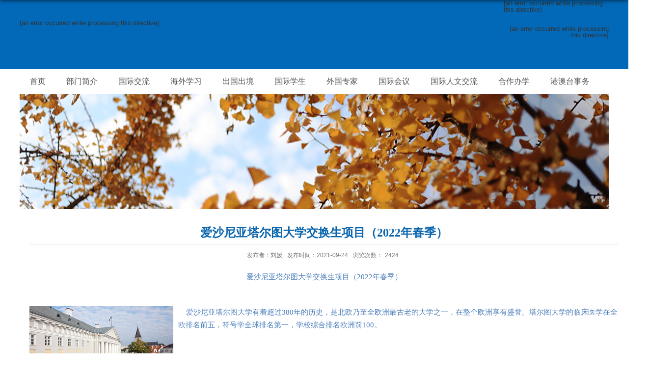

--- FILE ---
content_type: text/html; charset=UTF-8
request_url: https://ie.usst.edu.cn/2021/0924/c8800a255251/page.htm
body_size: 5669
content:
<!DOCTYPE html>
<html  class="webplus-page"  >
<head>
<meta charset="utf-8">
<meta name="renderer" content="webkit" />
<meta http-equiv="X-UA-Compatible" content="IE=edge,chrome=1">
<meta name="description" content="爱沙尼亚塔尔图大学交换生项目（2022年春季）  爱沙尼亚塔尔图大学有着超过380年的历史，是北欧乃至全欧洲最古老的大学之一，在整个欧洲享有盛誉。塔尔图大学的临床医学在全欧排名前五，符号学全球排名第一，学校综合排名欧洲前100。一、交流学习时间：2022年 2 月-2022年 6 月二、项目课程内容：Social Sciences；Arts and Humanities；Science and Technology；Medicine等相关课程三、项目费用：1、项目费用：免学费2、其他费用：国际往返机票、住宿费、餐费、期间保险和办理签证费用等自理四、招收人数：5人五、可报名学院：版艺学院、医食学院、光电学院、外语学院、马克思主义学院、材料学院六、报名条件：1、我校在籍全日制大三本科生、研究生2、身体健康、无违纪行为3、新托福最低成绩：75分；雅思(学术类)：5.5分(不能低于5.5分)七、报名截止时间：2021年 10月 8 日八、报名方式：提交电子报名表格至学院外事老师处（报名表格及各学院外事老师联络信息表下载：上理首页——合作交流——海外学习——相关下载——2022年海外学习实习项目" />

<link type="text/css" href="/_css/_system/system.css" rel="stylesheet"/>
<link type="text/css" href="/_js/_portletPlugs/sudyNavi/css/sudyNav.css" rel="stylesheet" />
<link type="text/css" href="/_js/_portletPlugs/datepicker/css/datepicker.css" rel="stylesheet" />
<link type="text/css" href="/_js/_portletPlugs/simpleNews/css/simplenews.css" rel="stylesheet" />

<script language="javascript" src="/_js/jquery.min.js" sudy-wp-context="" sudy-wp-siteId="156"></script>
<script language="javascript" src="/_js2/loadStyle.js" sys-path="/_upload/site/1/style/1/1.css"  site-path="/_upload/site/00/9c/156/style/257/257.css" ></script>
<script language="javascript" src="/_js2/grayscale.js"   ></script>
<script language="javascript" src="/_js/jquery.sudy.wp.visitcount.js"></script>
<script type="text/javascript" src="/_js/_portletPlugs/sudyNavi/jquery.sudyNav.js"></script>
<script type="text/javascript" src="/_js/_portletPlugs/wp_photos/layer/layer.min.js"></script>
<script type="text/javascript" src="/_js/_portletPlugs/datepicker/js/jquery.datepicker.js"></script>
<script type="text/javascript" src="/_js/_portletPlugs/datepicker/js/datepicker_lang_HK.js"></script>
<link rel="shortcut icon" href="/_upload/tpl/03/87/903/template903/favicon.ico" />
<link rel="bookmark" href="/_upload/tpl/03/87/903/template903/favicon.ico" />
<meta name="viewport" content="width=device-width,user-scalable=0,initial-scale=1.0, minimum-scale=1.0, maximum-scale=1.0"/>
<title>​爱沙尼亚塔尔图大学交换生项目（2022年春季）</title>
<script type="text/javascript" src="/_upload/tpl/03/87/903/template903/extends/extends.js"></script>
<link rel="stylesheet" href="/_upload/tpl/03/87/903/template903/style.css" type="text/css" />
<!--[if lt IE 9]>
	<script src="/_upload/tpl/03/87/903/template903/extends/libs/html5.js"></script>
<![endif]-->
</head>
<body class="list">
<!--Start||headTop-->

<!--End||headTop-->
<!--Start||head-->
<div class="wrapper header" id="header">
	<div class="inner">
		<div class="mod clearfix">
			<div class="head-left" frag="面板01">
				<!--logo开始-->
				<div class="sitelogo" frag="窗口01" portletmode="simpleSiteAttri">
					[an error occurred while processing this directive] 
				</div>
				<!--//logo结束-->
			</div>
			<div class="head-right">
				<div class="site-lang clearfix" frag="窗口02" > 
					[an error occurred while processing this directive]
				</div>
				<div class="searchbox" frag="窗口03" portletmode="search">
					[an error occurred while processing this directive]
				</div>			
			</div>

		</div>
	</div>
</div>
<!--End||head-->
<!--Start||nav-->
<div class="wrapper nav wp-navi" id="nav">
	<div class="inner clearfix">
		<div class="wp-panel">
			<div class="wp-window" frag="窗口1">
				
					
					<ul class="wp-menu">
						
						<li class="menu-item i1"><a class="menu-link" href="http://ie.usst.edu.cn/main.htm" target="_self">首页</a>
							
						</li>
						
						<li class="menu-item i2"><a class="menu-link" href="/8752/list.htm" target="_self">部门简介</a>
							
							<ul class="sub-menu ">
								
								<li class="sub-item i2-1"><a class="sub-link" href="/8795/list.htm" target="_self">机构设置</a>
									
								</li>
								
								<li class="sub-item i2-2"><a class="sub-link" href="/8796/list.htm" target="_self">职责分工 </a>
									
								</li>
								
								<li class="sub-item i2-3"><a class="sub-link" href="/bslc_17043/list.htm" target="_self">办事流程</a>
									
								</li>
								
							</ul>
							
						</li>
						
						<li class="menu-item i3"><a class="menu-link" href="/8753/list.htm" target="_self">国际交流</a>
							
							<ul class="sub-menu ">
								
								<li class="sub-item i3-1"><a class="sub-link" href="/8797/list.htm" target="_self">校际交流</a>
									
								</li>
								
								<li class="sub-item i3-2"><a class="sub-link" href="/8798/list.htm" target="_self">来访接待</a>
									
								</li>
								
								<li class="sub-item i3-3"><a class="sub-link" href="/8799/list.htm" target="_self">相关下载</a>
									
								</li>
								
							</ul>
							
						</li>
						
						<li class="menu-item i4"><a class="menu-link" href="/8754/list.htm" target="_self">海外学习</a>
							
							<ul class="sub-menu ">
								
								<li class="sub-item i4-1"><a class="sub-link" href="/8800/list.htm" target="_self">交换生项目</a>
									
								</li>
								
								<li class="sub-item i4-2"><a class="sub-link" href="/xmgs/list.htm" target="_self">海外学习公示</a>
									
								</li>
								
								<li class="sub-item i4-3"><a class="sub-link" href="/8801/list.htm" target="_self">联合培养</a>
									
								</li>
								
								<li class="sub-item i4-4"><a class="sub-link" href="/8802/list.htm" target="_self">海外实习</a>
									
								</li>
								
								<li class="sub-item i4-5"><a class="sub-link" href="/8803/list.htm" target="_self">寒暑假短期项目</a>
									
								</li>
								
								<li class="sub-item i4-6"><a class="sub-link" href="/8804/list.htm" target="_self">相关下载</a>
									
								</li>
								
							</ul>
							
						</li>
						
						<li class="menu-item i5"><a class="menu-link" href="/8755/list.htm" target="_self">出国出境</a>
							
							<ul class="sub-menu ">
								
								<li class="sub-item i5-1"><a class="sub-link" href="/8805/list.htm" target="_self">办理指南</a>
									
								</li>
								
								<li class="sub-item i5-2"><a class="sub-link" href="/8806/list.htm" target="_self">因公出国申请</a>
									
								</li>
								
								<li class="sub-item i5-3"><a class="sub-link" href="/8807/list.htm" target="_self">各国签证材料</a>
									
								</li>
								
								<li class="sub-item i5-4"><a class="sub-link" href="/8808/list.htm" target="_self">公示信息</a>
									
								</li>
								
								<li class="sub-item i5-5"><a class="sub-link" href="/8809/list.htm" target="_self">常用链接</a>
									
								</li>
								
							</ul>
							
						</li>
						
						<li class="menu-item i6"><a class="menu-link" href="/8756/list.htm" target="_self">国际学生</a>
							
							<ul class="sub-menu ">
								
								<li class="sub-item i6-1"><a class="sub-link" href="/8810/list.htm" target="_self">概况</a>
									
								</li>
								
								<li class="sub-item i6-2"><a class="sub-link" href="/8811/list.htm" target="_self">招生</a>
									
								</li>
								
							</ul>
							
						</li>
						
						<li class="menu-item i7"><a class="menu-link" href="/8757/list.htm" target="_self">外国专家</a>
							
							<ul class="sub-menu ">
								
								<li class="sub-item i7-1"><a class="sub-link" href="/8812/list.htm" target="_self">来校指南</a>
									
								</li>
								
								<li class="sub-item i7-2"><a class="sub-link" href="/8813/list.htm" target="_self">相关下载</a>
									
								</li>
								
							</ul>
							
						</li>
						
						<li class="menu-item i8"><a class="menu-link" href="/8758/list.htm" target="_self">国际会议</a>
							
							<ul class="sub-menu ">
								
								<li class="sub-item i8-1"><a class="sub-link" href="/8814/list.htm" target="_self">申报流程</a>
									
								</li>
								
								<li class="sub-item i8-2"><a class="sub-link" href="/8815/list.htm" target="_self">相关下载</a>
									
								</li>
								
							</ul>
							
						</li>
						
						<li class="menu-item i9"><a class="menu-link" href="/8759/list.htm" target="_self">国际人文交流</a>
							
							<ul class="sub-menu ">
								
								<li class="sub-item i9-1"><a class="sub-link" href="/8816/list.htm" target="_self">活动</a>
									
								</li>
								
							</ul>
							
						</li>
						
						<li class="menu-item i10"><a class="menu-link" href="/8760/list.htm" target="_self">合作办学</a>
							
							<ul class="sub-menu ">
								
								<li class="sub-item i10-1"><a class="sub-link" href="/8820/list.htm" target="_self">办学历史</a>
									
								</li>
								
								<li class="sub-item i10-2"><a class="sub-link" href="/8821/list.htm" target="_self">项目介绍</a>
									
								</li>
								
								<li class="sub-item i10-3"><a class="sub-link" href="/8822/list.htm" target="_self">相关规定</a>
									
								</li>
								
								<li class="sub-item i10-4"><a class="sub-link" href="/8823/list.htm" target="_self">相关下载</a>
									
								</li>
								
								<li class="sub-item i10-5"><a class="sub-link" href="/xglc/list.htm" target="_self">相关链接</a>
									
								</li>
								
							</ul>
							
						</li>
						
						<li class="menu-item i11"><a class="menu-link" href="/8761/list.htm" target="_self">港澳台事务</a>
							
							<ul class="sub-menu ">
								
								<li class="sub-item i11-1"><a class="sub-link" href="/8824/list.htm" target="_self">港澳台交流</a>
									
								</li>
								
								<li class="sub-item i11-2"><a class="sub-link" href="/gathzgx/list.htm" target="_self">港澳台合作高校</a>
									
								</li>
								
								<li class="sub-item i11-3"><a class="sub-link" href="/jljhxm/list.htm" target="_self">交流交换项目</a>
									
								</li>
								
								<li class="sub-item i11-4"><a class="sub-link" href="/xgxz_17001/list.htm" target="_self">相关下载</a>
									
								</li>
								
							</ul>
							
						</li>
						
					</ul>
					
				
			</div>
		</div>
	</div>
</div>
<!--End||nav-->
<!--Start||focus-->
<div class="wp-wrapper" id="container-1">
	<div class="wp-inner" frag="面板84">
		<div class="l-banner" frag="窗口84" portletmode="simpleColumnAttri">
			
				<img border="0" style="margin:0 auto;" src="" data-imgsrc="/_upload/tpl/03/87/903/template903/images/list_banner.jpg">
			
		</div>
	</div>
</div>
<!--End||focus-->
<!--Start||content-->
<div class="wrapper" id="d-container">
	<div class="inner clearfix">
		<div class="infobox">
			<div class="article" frag="窗口3" portletmode="simpleArticleAttri">
				
				  <h1 class="arti_title">​爱沙尼亚塔尔图大学交换生项目（2022年春季）</h1>
				  <h2 class="arti_title"></h2>
				  <p class="arti_metas"><span class="arti_publisher">发布者：刘媛</span><span class="arti_update">发布时间：2021-09-24</span><span class="arti_views">浏览次数：<span class="WP_VisitCount" url="/_visitcountdisplay?siteId=156&type=3&articleId=255251">2388</span></span></p>
				  <div class="entry">
					<div class="read"><div class='wp_articlecontent'><p class="MsoNormal" style="text-align:center;text-align:center;"><!--[if gte vml 1]><v:shapetype  id="_x0000_t75" coordsize="21600,21600" o:spt="75" o:preferrelative="t"  path="m@4@5l@4@11@9@11@9@5xe" filled="f" stroked="f"><v:stroke joinstyle="miter"/><v:formulas><v:f eqn="if lineDrawn pixelLineWidth 0"/><v:f eqn="sum @0 1 0"/><v:f eqn="sum 0 0 @1"/><v:f eqn="prod @2 1 2"/><v:f eqn="prod @3 21600 pixelWidth"/><v:f eqn="prod @3 21600 pixelHeight"/><v:f eqn="sum @0 0 1"/><v:f eqn="prod @6 1 2"/><v:f eqn="prod @7 21600 pixelWidth"/><v:f eqn="sum @8 21600 0"/><v:f eqn="prod @7 21600 pixelHeight"/><v:f eqn="sum @10 21600 0"/></v:formulas><v:path o:extrusionok="f" gradientshapeok="t" o:connecttype="rect"/><o:lock v:ext="edit" aspectratio="t"/></v:shapetype><v:shape id="图片_x0020_1" o:spid="_x0000_s1026" type="#_x0000_t75"  style='position:absolute;left:0;text-align:left;margin-left:0;margin-top:28.15pt;  width:258.35pt;height:146.5pt;z-index:251658240;visibility:visible;  mso-wrap-style:square;mso-width-percent:0;mso-height-percent:0;  mso-wrap-distance-left:9pt;mso-wrap-distance-top:0;mso-wrap-distance-right:9pt;  mso-wrap-distance-bottom:0;mso-position-horizontal:left;  mso-position-horizontal-relative:margin;mso-position-vertical:absolute;  mso-position-vertical-relative:margin;mso-width-percent:0;  mso-height-percent:0;mso-width-relative:margin;mso-height-relative:margin'><v:imagedata src="file:///C:\Users\Lenovo\AppData\Local\Temp\msohtmlclip1\01\clip_image001.png"   o:title="0724436e63f95453e2cc051278566b6"/><w:wrap type="square" anchorx="margin" anchory="margin"/></v:shape><![endif]--><!--[if !vml]--><!--[endif]--><span style="font-size:19px;font-family:微软雅黑, sans-serif;color:#0c66ad;"><span style="font-size:19px;font-family:微软雅黑, sans-serif;color:#4f81bd;">爱沙尼亚塔尔图大学交换生项目（</span><span lang="EN-US" style="color:#4f81bd;">2022</span><span style="font-size:19px;font-family:微软雅黑, sans-serif;color:#4f81bd;">年春季）</span></span></p><p class="MsoNormal"><span style="font-size:15px;font-family:微软雅黑, sans-serif;color:#0c66ad;"><span style="font-size:15px;font-family:微软雅黑, sans-serif;color:#4f81bd;"><br /></span></span></p><p class="MsoNormal"><span style="font-size:15px;font-family:微软雅黑, sans-serif;color:#0c66ad;"><span style="font-size:15px;font-family:微软雅黑, sans-serif;color:#4f81bd;"></span></span></p><p><img data-layer="photo" src="/_upload/article/images/47/9b/518dcbf74f1fb97b5025ba34ab5a/50e35306-1cc1-40e1-966b-42ff4aad983a.png" style="float:left;padding-right:10px;" sudyfile-attr="{'title':'爱沙尼亚塔尔图大学.png'}" /></p><p class="MsoNormal"><span style="font-size:15px;font-family:微软雅黑, sans-serif;color:#0c66ad;"><span style="font-size:15px;font-family:微软雅黑, sans-serif;color:#4f81bd;">&nbsp; &nbsp; 爱沙尼亚塔尔图大学有着超过</span><span lang="EN-US" style="color:#4f81bd;">380</span><span style="font-size:15px;font-family:微软雅黑, sans-serif;color:#4f81bd;">年的历史，是</span></span><span lang="EN-US"><a href="https://baike.so.com/doc/5021327-5247184.html" target="_blank"><span lang="EN-US" style="font-size:15px;font-family:微软雅黑, sans-serif;color:#0c66ad;text-decoration:none;"><span lang="EN-US" style="color:#4f81bd;">北欧</span></span></a></span><span style="font-size:15px;font-family:微软雅黑, sans-serif;color:#4f81bd;">乃至全欧洲最古老的大学之一，在整个欧洲享有盛誉。塔尔图大学的</span><span lang="EN-US"><a href="https://baike.so.com/doc/5377941-24845578.html" target="_blank"><span lang="EN-US" style="font-size:15px;font-family:微软雅黑, sans-serif;color:#0c66ad;text-decoration:none;"><span lang="EN-US" style="color:#4f81bd;">临床医学</span></span></a></span><span style="font-size:15px;font-family:微软雅黑, sans-serif;color:#4f81bd;">在全欧排名前五，</span><span lang="EN-US"><a href="https://baike.so.com/doc/5971379-6184336.html" target="_blank"><span lang="EN-US" style="font-size:15px;font-family:微软雅黑, sans-serif;color:#0c66ad;text-decoration:none;"><span lang="EN-US" style="color:#4f81bd;">符号学</span></span></a></span><span style="font-size:15px;font-family:微软雅黑, sans-serif;color:#0c66ad;"><span style="font-size:15px;font-family:微软雅黑, sans-serif;color:#4f81bd;">全球排名第一，学校综合排名欧洲前</span><span lang="EN-US" style="color:#4f81bd;">100</span><span style="font-size:15px;font-family:微软雅黑, sans-serif;color:#4f81bd;">。</span></span><br /></p><p class="MsoNormal"><span lang="EN-US" style="font-size:15px;font-family:微软雅黑, sans-serif;color:#4f81bd;">&nbsp;</span></p><p class="MsoNormal" style="text-align:left;text-align:left;"><span style="font-size:16px;font-family:微软雅黑, sans-serif;color:#4f81bd;"><br /></span></p><p class="MsoNormal" style="text-align:left;text-align:left;"><span style="font-size:16px;font-family:微软雅黑, sans-serif;color:#4f81bd;"><br /></span></p><p class="MsoNormal" style="text-align:left;text-align:left;"><span style="font-size:16px;font-family:微软雅黑, sans-serif;color:#4f81bd;"><br /></span></p><p class="MsoNormal" style="text-align:left;text-align:left;"><br /></p><p class="MsoNormal" style="text-align:left;text-align:left;"><span style="font-size:16px;font-family:微软雅黑, sans-serif;color:#4f81bd;">一、交流学习时间：</span></p><p class="MsoNormal" style="text-align:left;text-indent:29px;mso-char-indent-count:2.0;text-align:left;"><span lang="EN-US" style="font-size:15px;font-family:微软雅黑, sans-serif;color:#4f81bd;">2022</span><span style="font-size:15px;font-family:微软雅黑, sans-serif;color:#0c66ad;"><span style="font-size:15px;font-family:微软雅黑, sans-serif;color:#4f81bd;">年 </span><span lang="EN-US" style="color:#4f81bd;">2 </span><span style="font-size:15px;font-family:微软雅黑, sans-serif;color:#4f81bd;">月</span><span lang="EN-US" style="color:#4f81bd;">-2022</span><span style="font-size:15px;font-family:微软雅黑, sans-serif;color:#4f81bd;">年 </span><span lang="EN-US" style="color:#4f81bd;">6 </span><span style="font-size:15px;font-family:微软雅黑, sans-serif;color:#4f81bd;">月</span></span></p><p class="MsoNormal" style="text-align:left;text-align:left;"><span style="font-size:16px;font-family:微软雅黑, sans-serif;color:#4f81bd;">二、项目课程内容：</span></p><p class="MsoNormal" style="text-align:left;text-indent:29px;mso-char-indent-count:2.0;text-align:left;"><span lang="EN-US" style="font-size:15px;font-family:微软雅黑, sans-serif;color:#4f81bd;">Social Sciences</span><span style="font-size:15px;font-family:微软雅黑, sans-serif;color:#0c66ad;"><span style="font-size:15px;font-family:微软雅黑, sans-serif;color:#4f81bd;">；</span><span lang="EN-US" style="color:#4f81bd;">Arts and Humanities</span><span style="font-size:15px;font-family:微软雅黑, sans-serif;color:#4f81bd;">；</span><span lang="EN-US" style="color:#4f81bd;">Science and Technology</span><span style="font-size:15px;font-family:微软雅黑, sans-serif;color:#4f81bd;">；</span><span lang="EN-US" style="color:#4f81bd;">Medicine</span><span style="font-size:15px;font-family:微软雅黑, sans-serif;color:#4f81bd;">等相关课程</span></span></p><p class="MsoNormal" style="text-align:left;text-align:left;"><span style="font-size:16px;font-family:微软雅黑, sans-serif;color:#4f81bd;">三、项目费用：</span></p><p class="MsoNormal" style="text-align:left;text-indent:29px;mso-char-indent-count:2.0;text-align:left;"><span lang="EN-US" style="font-size:15px;font-family:微软雅黑, sans-serif;color:#4f81bd;">1</span><span style="font-size:15px;font-family:微软雅黑, sans-serif;color:#4f81bd;">、项目费用：免学费</span></p><p class="MsoNormal" style="text-align:left;text-indent:29px;mso-char-indent-count:2.0;text-align:left;"><span lang="EN-US" style="font-size:15px;font-family:微软雅黑, sans-serif;color:#4f81bd;">2</span><span style="font-size:15px;font-family:微软雅黑, sans-serif;color:#4f81bd;">、其他费用：国际往返机票、住宿费、餐费、期间保险和办理签证费用等自理</span></p><p class="MsoNormal" style="text-align:left;text-align:left;"><span style="font-size:16px;font-family:微软雅黑, sans-serif;color:#4f81bd;">四、招收人数：</span></p><p class="MsoNormal" style="text-align:left;text-indent:29px;mso-char-indent-count:2.0;text-align:left;"><span lang="EN-US" style="font-size:15px;font-family:微软雅黑, sans-serif;color:#4f81bd;">5</span><span style="font-size:15px;font-family:微软雅黑, sans-serif;color:#4f81bd;">人</span></p><p class="MsoNormal" style="text-align:left;text-align:left;"><span style="font-size:16px;font-family:微软雅黑, sans-serif;color:#4f81bd;">五、可报名学院：</span></p><p class="MsoNormal" style="text-align:left;text-indent:29px;mso-char-indent-count:2.0;text-align:left;"><span style="font-size:15px;font-family:微软雅黑, sans-serif;color:#4f81bd;">版艺学院、医食学院、光电学院、外语学院、马克思主义学院、材料学院</span></p><p class="MsoNormal" style="text-align:left;text-align:left;"><span style="font-size:16px;font-family:微软雅黑, sans-serif;color:#4f81bd;">六、报名条件：</span></p><p class="MsoNormal" style="text-align:left;text-indent:29px;mso-char-indent-count:2.0;text-align:left;"><span lang="EN-US" style="font-size:15px;font-family:微软雅黑, sans-serif;color:#4f81bd;">1</span><span style="font-size:15px;font-family:微软雅黑, sans-serif;color:#4f81bd;">、我校在籍全日制大三本科生、研究生</span></p><p class="MsoNormal" style="text-align:left;text-indent:29px;mso-char-indent-count:2.0;text-align:left;"><span lang="EN-US" style="font-size:15px;font-family:微软雅黑, sans-serif;color:#4f81bd;">2</span><span style="font-size:15px;font-family:微软雅黑, sans-serif;color:#4f81bd;">、身体健康、无违纪行为</span></p><p class="MsoNormal" style="text-align:left;text-indent:29px;mso-char-indent-count:2.0;text-align:left;"><span lang="EN-US" style="font-size:15px;font-family:微软雅黑, sans-serif;color:#4f81bd;">3</span><span style="font-size:15px;font-family:微软雅黑, sans-serif;color:#0c66ad;"><span style="font-size:15px;font-family:微软雅黑, sans-serif;color:#4f81bd;">、新托福最低成绩：</span><span lang="EN-US" style="color:#4f81bd;">75</span><span style="font-size:15px;font-family:微软雅黑, sans-serif;color:#4f81bd;">分；雅思</span><span lang="EN-US" style="color:#4f81bd;">(</span><span style="font-size:15px;font-family:微软雅黑, sans-serif;color:#4f81bd;">学术类</span><span lang="EN-US" style="color:#4f81bd;">)</span><span style="font-size:15px;font-family:微软雅黑, sans-serif;color:#4f81bd;">：</span><span lang="EN-US" style="color:#4f81bd;">5.5</span><span style="font-size:15px;font-family:微软雅黑, sans-serif;color:#4f81bd;">分</span><span lang="EN-US" style="color:#4f81bd;">(</span><span style="font-size:15px;font-family:微软雅黑, sans-serif;color:#4f81bd;">不能低于</span><span lang="EN-US" style="color:#4f81bd;">5.5</span><span style="font-size:15px;font-family:微软雅黑, sans-serif;color:#4f81bd;">分</span><span lang="EN-US" style="color:#4f81bd;">)</span></span></p><p class="MsoNormal" style="text-align:left;text-align:left;"><span style="font-size:16px;font-family:微软雅黑, sans-serif;color:#4f81bd;">七、报名截止时间：</span></p><p class="MsoNormal" style="text-align:left;text-indent:29px;mso-char-indent-count:2.0;text-align:left;"><span lang="EN-US" style="font-size:15px;font-family:微软雅黑, sans-serif;color:#4f81bd;">2021</span><span style="font-size:15px;font-family:微软雅黑, sans-serif;color:#0c66ad;"><span style="font-size:15px;font-family:微软雅黑, sans-serif;color:#4f81bd;">年 </span><span lang="EN-US" style="color:#4f81bd;">10&nbsp;</span><span style="font-size:15px;font-family:微软雅黑, sans-serif;color:#4f81bd;">月 </span><span lang="EN-US" style="color:#4f81bd;">8 </span><span style="font-size:15px;font-family:微软雅黑, sans-serif;color:#4f81bd;">日</span></span></p><p class="MsoNormal" style="text-align:left;text-align:left;"><span style="font-size:16px;font-family:微软雅黑, sans-serif;color:#4f81bd;">八、报名方式：</span></p><p class="MsoNormal" style="text-align:left;text-indent:29px;mso-char-indent-count:2.0;line-height:150%;text-align:left;"><span style="font-size:15px;line-height:150%;font-family:微软雅黑, sans-serif;color:#4f81bd;">提交电子报名表格至学院外事老师处（</span><span style="font-size:15px;line-height:150%;font-family:微软雅黑, sans-serif;color:#2e74b5;"><span style="font-size:15px;line-height:150%;font-family:微软雅黑, sans-serif;color:#4f81bd;">报名表格及各学院外事老师联络信息表下载：上理首页——合作交流——海外学习——相关下载——</span><span lang="EN-US" style="color:#4f81bd;">2022</span><span style="font-size:15px;line-height:150%;font-family:微软雅黑, sans-serif;color:#4f81bd;">年海外学习实习项目报名表和学院外事老师联络信息表）</span></span></p><p class="MsoNormal" style="text-align:left;text-indent:32px;mso-char-indent-count:2.0;text-align:left;"><span style="font-size:16px;font-family:微软雅黑, sans-serif;color:#4f81bd;">九、其余信息：</span></p><p class="MsoNormal" style="text-align:left;text-indent:29px;mso-char-indent-count:2.0;text-align:left;"><span style="font-size:15px;font-family:微软雅黑, sans-serif;color:#0c66ad;"><span style="font-size:15px;font-family:微软雅黑, sans-serif;color:#4f81bd;">塔尔图大学网站</span><span lang="EN-US" style="color:#4f81bd;">:&nbsp;<a href="https://www.ut.ee/en" style="color:#4f81bd;text-decoration:underline;"><span style="color:#4f81bd;">https://www.ut.ee/en</span></a></span></span></p><p class="MsoNormal" style="text-align:left;text-indent:29px;mso-char-indent-count:2.0;text-align:left;"><span style="font-size:15px;font-family:微软雅黑, sans-serif;color:#0c66ad;"><br /></span></p><p class="MsoNormal" style="text-align:left;text-indent:29px;mso-char-indent-count:2.0;text-align:left;"><span style="font-size:15px;font-family:微软雅黑, sans-serif;color:#0c66ad;"><img src="/_ueditor/themes/default/images/icon_pdf.gif" /><a href="/_upload/article/files/47/9b/518dcbf74f1fb97b5025ba34ab5a/e72522a7-8cf7-4f26-b344-40719d19da57.pdf" sudyfile-attr="{'title':'二级学院外事工作负责老师联系方式.pdf'}" style="color:#4f81bd;text-decoration:underline;"><span style="font-size:15px;font-family:微软雅黑, sans-serif;color:#4f81bd;">二级学院外事工作负责老师联系方式.pdf</span></a></span></p><p><br /></p></div></div>
				  </div>
				
			</div>
		</div>
  </div>
</div>
<!--End||content-->
<!--Start||footer-->
<div class="wrapper footer" id="footer">
	<div class="inner">
		<div class="mod clearfix">
			<div class="foot-left">
				<img src="/_upload/tpl/03/87/903/template903/images/logo_s.png">
			</div>
			<div class="foot-right" frag="窗口91">
				<div class="ewm">
					<!-- No Data -->
				</div>
			</div>            
		</div>
        <div class="foot_b" frag="窗口90" portletmode="simpleSiteAttri">[an error occurred while processing this directive]</div>
	</div>
</div>
<!--End||footer-->
</body>
<script type="text/javascript" src="/_upload/tpl/03/87/903/template903/js/comcus.js"></script>
<script type="text/javascript" src="/_upload/tpl/03/87/903/template903/js/list.js"></script>
</html>
 <img src="/_visitcount?siteId=156&type=3&articleId=255251" style="display:none" width="0" height="0"/>

--- FILE ---
content_type: text/html;charset=UTF-8
request_url: https://ie.usst.edu.cn/_visitcountdisplay?siteId=156&type=3&articleId=255251
body_size: 15
content:
2424


--- FILE ---
content_type: application/javascript
request_url: https://ie.usst.edu.cn/_js/jquery.sudy.wp.visitcount.js
body_size: 2833
content:
/**
 * 主要为了实现文章评价功能
 * add by lcfeng
 */
;
(function($) {
    $.fn.WPVisitCount = function(options) {
        var defaults = {};
        var options = $.extend(defaults, options);
        $(this).each(function() {
            var url = $(this).attr("url");
            if (url) {
                initVisitCount(url, $(this));
            }
        });

        //初始化访问次数
        function initVisitCount(url, obj) {
            $.ajax({
                type: "post",
                dataType: "text",
                url: url,
                success: function(result) {
                    if (result !== '' && result !== '0' && result !== '<span>0</span>') {
                        obj.html(result);
                        obj.show();
                    }
                },
                error: function(error) {
                }
            });
        }
    };

    $.fn.WPColListVisitCount = function(options) {
        var defaults = {};
        var options = $.extend(defaults, options);
        var colId = new Array();
        var colIds = "";
        $(this).each(function() {
            var id = $(this).attr("colId");
            var siteId = $(this).attr("siteId");
            id += "_" + siteId;
            colId.push(id);
            colId = unique(colId);
        });
        colIds = colId.join(",");
        if (colIds == "") {
            return;
        }
        var url = "";
        var con = $("script[sudy-wp-context]").attr("sudy-wp-context");
        if (con) {
            con = "/" + con;
            url += con;
        }
//        url += "/_visitcountdisplay?columnIds=" + colIds;
        url += "/_visitcountdisplay?funType=0";
        var type = $("span[class=WP_ColsVisitCount]").attr("type");
        if (type) {
            url += "&type=" + type;
        }
//        url += "&funType=0";
        initColListVisitCount(url, colIds);
    };

    function initColListVisitCount(url, colIds) {
        $.ajax({
            url: url,
            dataType: 'json',
            type: 'post',
            data: {columnIds: colIds},
            success: function(result) {
                if (result !== '' && result !== null) {
                    $.each(result, function(n, value) {
                        var listVisitCount = $("span[colListVisitCountId=wp_colListVisitCount_" + value.columnId + "]");
                        var oldCount = listVisitCount.html();
                        var num = oldCount > value.count ? (oldCount - value.count) : (value.count - oldCount);
                        var total = value.count + num;
                        listVisitCount.html(total);
                        listVisitCount.css('visibility', 'visible');
                    });
                }
            }
        });
    }
    ;

    $.fn.WPArticleReadStatus = function(options) {
        var defaults = {};
        var options = $.extend(defaults, options);
        var artId = new Array();
        var articleIds = "";
        $(this).each(function() {
            var id = $(this).attr("artId");
            artId.push(id);
            artId = unique(artId);
        });
        articleIds = artId.join(",");
        if (articleIds != null && articleIds != '') {
            var url = "";
            var con = $("script[sudy-wp-context]").attr("sudy-wp-context");
            if (con) {
                con = "/" + con;
                url += con;
            }
            url += "/_visitcountdisplay?articleIds=" + articleIds;
            var siteId = $("script[sudy-wp-siteId]").attr("sudy-wp-siteId");
            if (siteId) {
                url += "&siteId=" + siteId;
            }
            url += "&funType=1";
            initReadStatus(url);
        }
    };

    function unique(arr) {
        var res = [];
        var json = {};
        for (var i = 0; i < arr.length; i++) {
            if (!json[arr[i]]) {
                res.push(arr[i]);
                json[arr[i]] = 1;
            }
        }
        return res;
    }

    function initReadStatus(url) {
        $.ajax({
            url: url,
            dataType: 'text',
            type: "post",
            success: function(result) {
                if (result !== "") {
                    var artIds = result.split(",");
                    for (var i = 0; i < artIds.length; i++) {
                        $("span[readStatusId=wp_artReadStauts_" + artIds[i] + "]").addClass("wp_artReadStatus_unread");
                    }
                }
            }
        });
    }
    ;

    $.fn.WPListVisitCount = function(options) {
        var defaults = {};
        var options = $.extend(defaults, options);
        var artId = new Array();
        var articleIds = "";
        $(this).each(function() {
            var id = $(this).attr("artId");
            artId.push(id);
            artId = unique(artId);
        });
        articleIds = artId.join(",");
        if (articleIds != null && articleIds != '') {
            var url = "";
            var con = $("script[sudy-wp-context]").attr("sudy-wp-context");
            if (con) {
                con = "/" + con;
                url += con;
            }
            url += "/_visitcountdisplay?articleIds=" + articleIds;
            var siteId = $("script[sudy-wp-siteId]").attr("sudy-wp-siteId");
            if (siteId) {
                url += "&siteId=" + siteId;
            }
            var type = $("span[class=wp_listVisitCount]").attr("type");
            if (type) {
                url += "&type=" + type;
            }
            url += "&funType=0";
            initListVisitCount(url);
        }
    };

    function initListVisitCount(url) {
        $.ajax({
            url: url,
            dataType: 'json',
            type: 'post',
            success: function(result) {
                if (result !== '' && result !== null) {
                    $.each(result, function(n, value) {
                        var listVisitCount = $("span[listVisitCountId=wp_listVisitCount_" + value.articleId + "]");
                        listVisitCount.html(value.count);
                        listVisitCount.css('visibility', 'visible');
                    });
                }
            }
        });
    }
    ;
})(jQuery);

$(document).ready(function() {
    if ($('.WP_VisitCount').hasClass('WP_VisitCount')) {
        $('.WP_VisitCount').WPVisitCount();
    }
    if ($('.wp_artReadStatus').hasClass('wp_artReadStatus')) {
        $('.wp_artReadStatus').WPArticleReadStatus();
    }
    if ($('.wp_listVisitCount').hasClass('wp_listVisitCount')) {
        $('.wp_listVisitCount').WPListVisitCount();
    }
    if ($('.WP_ColsVisitCount').hasClass('WP_ColsVisitCount')) {
        $('.WP_ColsVisitCount').WPColListVisitCount();
    }
}); 

//下面这个根据ip获取地址的接口坏了，如果要使用，需要另找接口
//$().ready(function() {
//    $.ajax({
//        type: 'get',
//        dataType: 'jsonp',
//        //url: "http://ip.chinaz.com/ajaxsync.aspx?at=ip&ip=" + ip, //这里是url
//        url: "http://ip.chinaz.com/getip.aspx",//调用URL返回ip和来访地址 返回值{ip:'xxx.xxx.xxx.xxx',address:'江苏省南京市 电信'}
//        success: function(data) {
//            var address = data.address.replace("电信", "").replace("移动","").replace("联通","");//取出地址并且将里面的运营商去掉
//            document.cookie = "ipAddressName=" + escape(address) + ";path=/; ";//将地址信息塞入cookie
//        },
//        error: function() {
//       
//        }
//    });
//})

/*
let contextPath = $("script[sudy-wp-context]").attr("sudy-wp-context");
if (contextPath) {
    contextPath = "/" + contextPath;
} else {
    contextPath = "";
}

var script = document.createElement('script');
script.setAttribute('type', 'text/javascript');
script.setAttribute('src', contextPath+'/_js/tracker.min.js');
document.getElementsByTagName('head')[0].appendChild(script);

window.onload = function () {
    //初始化埋点
    var options = {
        applicationId: "sudytech-sop",
        host: '/tracker'
    };

    tracker.init(options);
    //提取站点、栏目、文章
    var info = document.images[document.images.length - 1]?.src.replace(/(.*?)siteId=(\d+)&type=(\d+)&(columnId|articleId)=(\d+)/g, '$2,$3,$5')
    var array = info.split(",")

    //提取分辨率
    var ratio = getRatio();
    var height = window.screen.height * getRatio() / 100
    var wight = window.screen.width * getRatio() / 100

    //提取语言
    var type = navigator.appName;
    if (type == "Netscape") {
        var lang = navigator.language;
    } else {
        var lang = navigator.userLanguage;
    }

    tracker.track("sudytech-sop", {
        "siteId": array[0],
        "type": array[1],
        "objectId": array[2],
        "extra": wight + "*" + height + "|" + lang,
    })
};

function getRatio() {
    var ratio = 0;
    var screen = window.screen;
    var ua = navigator.userAgent.toLowerCase();

    if (window.devicePixelRatio !== undefined) {
        ratio = window.devicePixelRatio;
    } else if (~ua.indexOf('msie')) {
        if (screen.deviceXDPI && screen.logicalXDPI) {
            ratio = screen.deviceXDPI / screen.logicalXDPI;
        }

    } else if (window.outerWidth !== undefined && window.innerWidth !== undefined) {
        ratio = window.outerWidth / window.innerWidth;
    }

    if (ratio) {
        ratio = Math.round(ratio * 100);
    }
    return ratio;
}
*/